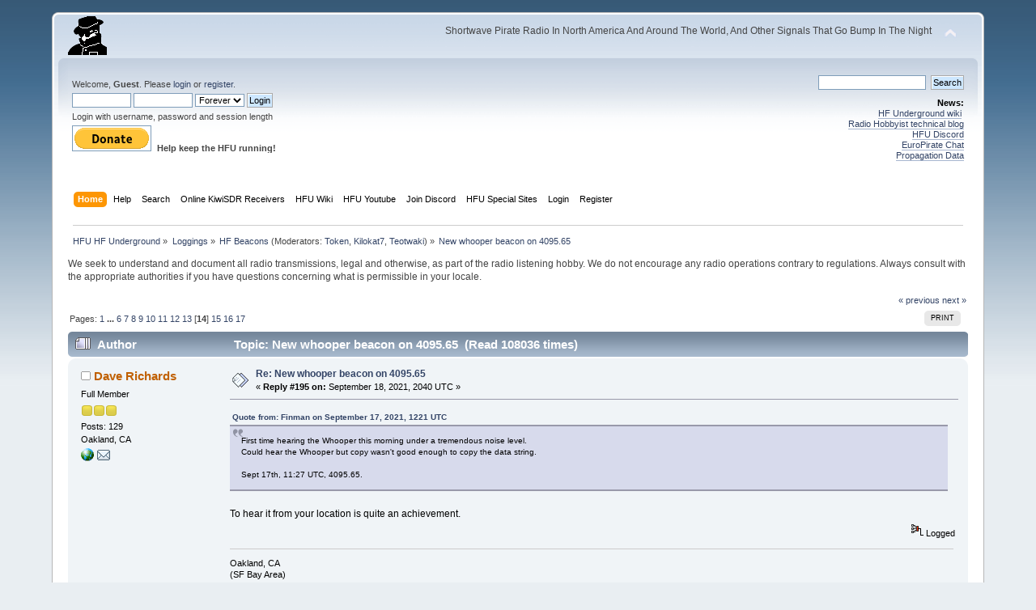

--- FILE ---
content_type: text/html; charset=ISO-8859-1
request_url: https://www.hfunderground.com/board/index.php?topic=74397.msg280295
body_size: 11884
content:
<!DOCTYPE html PUBLIC "-//W3C//DTD XHTML 1.0 Transitional//EN" "http://www.w3.org/TR/xhtml1/DTD/xhtml1-transitional.dtd">
<html xmlns="http://www.w3.org/1999/xhtml">
<head>
	<link rel="stylesheet" type="text/css" href="https://www.hfunderground.com/board/Themes/default/css/index.css?fin20" />
	<link rel="stylesheet" type="text/css" href="https://www.hfunderground.com/board/Themes/default/css/responsive.css?fin20" />
	<link rel="stylesheet" type="text/css" href="https://www.hfunderground.com/board/Themes/default/css/webkit.css" />
	<script type="text/javascript" src="https://www.hfunderground.com/board/Themes/default/scripts/script.js?fin20"></script>
	<script type="text/javascript" src="https://www.hfunderground.com/board/Themes/default/scripts/theme.js?fin20"></script>
	<script type="text/javascript"><!-- // --><![CDATA[
		var smf_theme_url = "https://www.hfunderground.com/board/Themes/default";
		var smf_default_theme_url = "https://www.hfunderground.com/board/Themes/default";
		var smf_images_url = "https://www.hfunderground.com/board/Themes/default/images";
		var smf_scripturl = "https://www.hfunderground.com/board/index.php?PHPSESSID=3astfnbctrt3mcerpttl417ps6&amp;";
		var smf_iso_case_folding = false;
		var smf_charset = "ISO-8859-1";
		var ajax_notification_text = "Loading...";
		var ajax_notification_cancel_text = "Cancel";
	// ]]></script>
	<meta http-equiv="Content-Type" content="text/html; charset=ISO-8859-1" />
	<meta name="description" content="New whooper beacon on 4095.65" />
	<title>New whooper beacon on 4095.65</title>
	<meta name="viewport" content="width=device-width, initial-scale=1" />
	<meta name="robots" content="noindex" />
	<link rel="canonical" href="https://www.hfunderground.com/board/index.php?topic=74397.195" />
	<link rel="help" href="https://www.hfunderground.com/board/index.php?PHPSESSID=3astfnbctrt3mcerpttl417ps6&amp;action=help" />
	<link rel="search" href="https://www.hfunderground.com/board/index.php?PHPSESSID=3astfnbctrt3mcerpttl417ps6&amp;action=search" />
	<link rel="contents" href="https://www.hfunderground.com/board/index.php?PHPSESSID=3astfnbctrt3mcerpttl417ps6&amp;" />
	<link rel="alternate" type="application/rss+xml" title="HFU HF Underground - RSS" href="https://www.hfunderground.com/board/index.php?PHPSESSID=3astfnbctrt3mcerpttl417ps6&amp;type=rss;action=.xml" />
	<link rel="prev" href="https://www.hfunderground.com/board/index.php/topic,74397.0/prev_next,prev.html?PHPSESSID=3astfnbctrt3mcerpttl417ps6" />
	<link rel="next" href="https://www.hfunderground.com/board/index.php/topic,74397.0/prev_next,next.html?PHPSESSID=3astfnbctrt3mcerpttl417ps6" />
	<link rel="index" href="https://www.hfunderground.com/board/index.php/board,9.0.html?PHPSESSID=3astfnbctrt3mcerpttl417ps6" />

</head>
<body>
<div id="wrapper" style="width: 90%">
	<div id="header"><div class="frame">
		<div id="top_section">
			<h1 class="forumtitle">
				<a href="https://www.hfunderground.com/board/index.php?PHPSESSID=3astfnbctrt3mcerpttl417ps6&amp;"><img src="https://www.hfunderground.com/spy.png" alt="HFU HF Underground" /></a>
			</h1>
			<img id="upshrink" src="https://www.hfunderground.com/board/Themes/default/images/upshrink.png" alt="*" title="Shrink or expand the header." style="display: none;" />
			<div id="siteslogan" class="floatright">Shortwave Pirate Radio In North America And Around The World, And Other Signals That Go Bump In The Night</div>
		</div>
		<div id="upper_section" class="middletext">
			<div class="user">
				<script type="text/javascript" src="https://www.hfunderground.com/board/Themes/default/scripts/sha1.js"></script>
				<form id="guest_form" action="https://www.hfunderground.com/board/index.php?PHPSESSID=3astfnbctrt3mcerpttl417ps6&amp;action=login2" method="post" accept-charset="ISO-8859-1"  onsubmit="hashLoginPassword(this, 'cf82a1633183b4804a9a7124d6260821');">
					<div class="info">Welcome, <strong>Guest</strong>. Please <a href="https://www.hfunderground.com/board/index.php?PHPSESSID=3astfnbctrt3mcerpttl417ps6&amp;action=login">login</a> or <a href="https://www.hfunderground.com/board/index.php?PHPSESSID=3astfnbctrt3mcerpttl417ps6&amp;action=register">register</a>.</div>
					<input type="text" name="user" size="10" class="input_text" />
					<input type="password" name="passwrd" size="10" class="input_password" />
					<select name="cookielength">
						<option value="60">1 Hour</option>
						<option value="1440">1 Day</option>
						<option value="10080">1 Week</option>
						<option value="43200">1 Month</option>
						<option value="-1" selected="selected">Forever</option>
					</select>
					<input type="submit" value="Login" class="button_submit" /><br />
					<div class="info">Login with username, password and session length</div>
					<input type="hidden" name="hash_passwrd" value="" /><input type="hidden" name="b1ee535" value="cf82a1633183b4804a9a7124d6260821" />
				</form>

<form action="https://www.paypal.com/donate" method="post" target="_top">
<input type="hidden" name="hosted_button_id" value="WENN4ZM8V3SUE" />
<input type="image" src="https://www.paypalobjects.com/en_US/i/btn/btn_donate_LG.gif" border="0" name="submit" title="PayPal - The safer, easier way to pay online!" alt="Donate with PayPal button" />
<img alt="" border="0" src="https://www.paypal.com/en_US/i/scr/pixel.gif" width="1" height="1" />
<b>Help keep the HFU running!</b>
</form>


			</div>
			<div class="news normaltext">
				<form id="search_form" action="https://www.hfunderground.com/board/index.php?PHPSESSID=3astfnbctrt3mcerpttl417ps6&amp;action=search2" method="post" accept-charset="ISO-8859-1">
					<input type="text" name="search" value="" class="input_text" />&nbsp;
					<input type="submit" name="submit" value="Search" class="button_submit" />
					<input type="hidden" name="advanced" value="0" />
					<input type="hidden" name="topic" value="74397" /></form>
				<h2>News: </h2>
				<p><a href="https://www.hfunderground.com/wiki/Main_Page" class="bbc_link" target="_blank">HF Underground wiki</a>&nbsp; <br /><a href="https://www.radiohobbyist.org/blog/" class="bbc_link" target="_blank">Radio Hobbyist technical blog</a><br /><a href="https://discord.gg/r6U6sf82wz" class="bbc_link" target="_blank">HFU Discord</a> <br /><a href="http://hfunderground.com/europirate_chat.php" class="bbc_link" target="_blank">EuroPirate Chat</a><br /><a href="https://www.hfunderground.com/propagation/" class="bbc_link" target="_blank">Propagation Data</a><br /></p>
			</div>
		</div>
		<br class="clear" />
		<script type="text/javascript"><!-- // --><![CDATA[
			var oMainHeaderToggle = new smc_Toggle({
				bToggleEnabled: true,
				bCurrentlyCollapsed: false,
				aSwappableContainers: [
					'upper_section'
				],
				aSwapImages: [
					{
						sId: 'upshrink',
						srcExpanded: smf_images_url + '/upshrink.png',
						altExpanded: 'Shrink or expand the header.',
						srcCollapsed: smf_images_url + '/upshrink2.png',
						altCollapsed: 'Shrink or expand the header.'
					}
				],
				oThemeOptions: {
					bUseThemeSettings: false,
					sOptionName: 'collapse_header',
					sSessionVar: 'b1ee535',
					sSessionId: 'cf82a1633183b4804a9a7124d6260821'
				},
				oCookieOptions: {
					bUseCookie: true,
					sCookieName: 'upshrink'
				}
			});
		// ]]></script>
		<div id="main_menu">
			<ul class="dropmenu" id="menu_nav">
				<li id="button_home">
					<a class="active firstlevel" href="https://www.hfunderground.com/board/index.php?PHPSESSID=3astfnbctrt3mcerpttl417ps6&amp;">
						<span class="responsive_menu home"></span>
						<span class="last firstlevel">Home</span>
					</a>
				</li>
				<li id="button_help">
					<a class="firstlevel" href="https://www.hfunderground.com/board/index.php?PHPSESSID=3astfnbctrt3mcerpttl417ps6&amp;action=help">
						<span class="responsive_menu help"></span>
						<span class="firstlevel">Help</span>
					</a>
				</li>
				<li id="button_search">
					<a class="firstlevel" href="https://www.hfunderground.com/board/index.php?PHPSESSID=3astfnbctrt3mcerpttl417ps6&amp;action=search">
						<span class="responsive_menu search"></span>
						<span class="firstlevel">Search</span>
					</a>
				</li>
				<li id="button_menu_actionSDR">
					<a class="firstlevel" href="https://www.hfunderground.com/board/index.php?PHPSESSID=3astfnbctrt3mcerpttl417ps6&amp;">
						<span class="responsive_menu menu_actionSDR"></span>
						<span class="firstlevel">Online KiwiSDR Receivers</span>
					</a>
					<ul>
						<li>
							<a href="http://sdr.hfunderground.com:8073/?f=6925usb" target="_blank"">
								<span>KiwiSDR Online Radio - 120 ft T2FD</span>
							</a>
						</li>
						<li>
							<a href="http://sdr.hfunderground.com:8074/?f=6925usb" target="_blank"">
								<span>KiwiSDR Online Radio - 250 ft V-Beam</span>
							</a>
						</li>
						<li>
							<a href="http://sdr.hfunderground.com:8075/?f=6925usb" target="_blank"">
								<span>KiwiSDR Online Radio - 400 ft South Beverage</span>
							</a>
						</li>
						<li>
							<a href="http://sdr.hfunderground.com:8076/?f=1710amn" target="_blank"">
								<span>KiwiSDR Online Radio - 500 ft Northeast Beverage</span>
							</a>
						</li>
						<li>
							<a href="http://sdr.hfunderground.com:8077/?f=6925usb" target="_blank"">
								<span>KiwiSDR Online Radio - 900 ft Sky Loop</span>
							</a>
						</li>
					</ul>
				</li>
				<li id="button_wiki0">
					<a class="firstlevel" href="https://www.hfunderground.com/wiki/Main_Page" target="_blank"">
						<span class="responsive_menu wiki0"></span>
						<span class="firstlevel">HFU Wiki</span>
					</a>
				</li>
				<li id="button_youtubehfu">
					<a class="firstlevel" href="https://www.youtube.com/@hfunderground2782" target="_blank"">
						<span class="responsive_menu youtubehfu"></span>
						<span class="firstlevel">HFU Youtube</span>
					</a>
				</li>
				<li id="button_chat">
					<a class="firstlevel" href="https://discord.gg/r6U6sf82wz" target="_blank"">
						<span class="responsive_menu chat"></span>
						<span class="firstlevel">Join Discord</span>
					</a>
				</li>
				<li id="button_menu_action">
					<a class="firstlevel" href="https://www.hfunderground.com/board/index.php?PHPSESSID=3astfnbctrt3mcerpttl417ps6&amp;">
						<span class="responsive_menu menu_action"></span>
						<span class="firstlevel">HFU Special Sites</span>
					</a>
					<ul>
						<li>
							<a href="https://www.hfunderground.com/wiki/Main_Page" target="_blank"">
								<span>HFU Wiki</span>
							</a>
						</li>
						<li>
							<a href="https://www.youtube.com/@hfunderground2782" target="_blank"">
								<span>HFU YouTube</span>
							</a>
						</li>
						<li>
							<a href="https://radiohobbyist.org/waterfalls/" target="_blank"">
								<span>Daily 43 mb waterfalls</span>
							</a>
						</li>
						<li>
							<a href="https://www.hfunderground.com/sstv_pics_11_meters/" target="_blank"">
								<span>Online SSTV Decoder</span>
							</a>
						</li>
						<li>
							<a href="https://www.hfunderground.com/propagation/index.html" target="_blank"">
								<span>Propagation Data</span>
							</a>
						</li>
						<li>
							<a href="https://www.hfunderground.com/on_the_air/update.php" target="_blank"">
								<span>Real Time SWBC Schedule</span>
							</a>
						</li>
						<li>
							<a href="https://www.radiohobbyist.org/blog/" target="_blank"">
								<span>RadioHobbyist.org Blog</span>
							</a>
						</li>
						<li>
							<a href="https://twitter.com/HfundergroundC" target="_blank"">
								<span class="last">Twitter</span>
							</a>
						</li>
					</ul>
				</li>
				<li id="button_login">
					<a class="firstlevel" href="https://www.hfunderground.com/board/index.php?PHPSESSID=3astfnbctrt3mcerpttl417ps6&amp;action=login">
						<span class="responsive_menu login"></span>
						<span class="firstlevel">Login</span>
					</a>
				</li>
				<li id="button_register">
					<a class="firstlevel" href="https://www.hfunderground.com/board/index.php?PHPSESSID=3astfnbctrt3mcerpttl417ps6&amp;action=register">
						<span class="responsive_menu register"></span>
						<span class="last firstlevel">Register</span>
					</a>
				</li>
			</ul>
		</div>
		<br class="clear" />
	</div></div>
	<div id="content_section"><div class="frame">
		<div id="main_content_section">
	<div class="navigate_section">
		<ul>
			<li>
				<a href="https://www.hfunderground.com/board/index.php?PHPSESSID=3astfnbctrt3mcerpttl417ps6&amp;"><span>HFU HF Underground</span></a> &#187;
			</li>
			<li>
				<a href="https://www.hfunderground.com/board/index.php?PHPSESSID=3astfnbctrt3mcerpttl417ps6&amp;#c2"><span>Loggings</span></a> &#187;
			</li>
			<li>
				<a href="https://www.hfunderground.com/board/index.php/board,9.0.html?PHPSESSID=3astfnbctrt3mcerpttl417ps6"><span>HF Beacons</span></a> (Moderators: <a href="https://www.hfunderground.com/board/index.php?PHPSESSID=3astfnbctrt3mcerpttl417ps6&amp;action=profile;u=354" title="Board Moderator">Token</a>, <a href="https://www.hfunderground.com/board/index.php?PHPSESSID=3astfnbctrt3mcerpttl417ps6&amp;action=profile;u=906" title="Board Moderator">Kilokat7</a>, <a href="https://www.hfunderground.com/board/index.php?PHPSESSID=3astfnbctrt3mcerpttl417ps6&amp;action=profile;u=93286" title="Board Moderator">Teotwaki</a>) &#187;
			</li>
			<li class="last">
				<a href="https://www.hfunderground.com/board/index.php/topic,74397.0.html?PHPSESSID=3astfnbctrt3mcerpttl417ps6"><span>New whooper beacon on 4095.65</span></a>
			</li>
		</ul>
	</div>
We seek to understand and document all radio transmissions, legal and otherwise, as part of the radio listening hobby. We do not encourage any radio operations contrary to regulations. 
Always consult with the appropriate authorities if you have questions concerning what is permissible in your locale. 
<p>


			<a id="top"></a>
			<a id="msg279039"></a>
			<div class="pagesection">
				<div class="nextlinks"><a href="https://www.hfunderground.com/board/index.php/topic,74397.0/prev_next,prev.html?PHPSESSID=3astfnbctrt3mcerpttl417ps6#new">&laquo; previous</a> <a href="https://www.hfunderground.com/board/index.php/topic,74397.0/prev_next,next.html?PHPSESSID=3astfnbctrt3mcerpttl417ps6#new">next &raquo;</a></div>
		<div class="buttonlist floatright">
			<ul>
				<li><a class="button_strip_print" href="https://www.hfunderground.com/board/index.php?PHPSESSID=3astfnbctrt3mcerpttl417ps6&amp;action=printpage;topic=74397.0" rel="new_win nofollow"><span class="last">Print</span></a></li>
			</ul>
		</div>
				<div class="pagelinks floatleft">Pages: <a class="navPages" href="https://www.hfunderground.com/board/index.php/topic,74397.0.html?PHPSESSID=3astfnbctrt3mcerpttl417ps6">1</a> <span style="font-weight: bold;" onclick="expandPages(this, 'https://www.hfunderground.com/board/index.php'+'?topic=74397.%1$d', 15, 75, 15);" onmouseover="this.style.cursor = 'pointer';"> ... </span><a class="navPages" href="https://www.hfunderground.com/board/index.php/topic,74397.75.html?PHPSESSID=3astfnbctrt3mcerpttl417ps6">6</a> <a class="navPages" href="https://www.hfunderground.com/board/index.php/topic,74397.90.html?PHPSESSID=3astfnbctrt3mcerpttl417ps6">7</a> <a class="navPages" href="https://www.hfunderground.com/board/index.php/topic,74397.105.html?PHPSESSID=3astfnbctrt3mcerpttl417ps6">8</a> <a class="navPages" href="https://www.hfunderground.com/board/index.php/topic,74397.120.html?PHPSESSID=3astfnbctrt3mcerpttl417ps6">9</a> <a class="navPages" href="https://www.hfunderground.com/board/index.php/topic,74397.135.html?PHPSESSID=3astfnbctrt3mcerpttl417ps6">10</a> <a class="navPages" href="https://www.hfunderground.com/board/index.php/topic,74397.150.html?PHPSESSID=3astfnbctrt3mcerpttl417ps6">11</a> <a class="navPages" href="https://www.hfunderground.com/board/index.php/topic,74397.165.html?PHPSESSID=3astfnbctrt3mcerpttl417ps6">12</a> <a class="navPages" href="https://www.hfunderground.com/board/index.php/topic,74397.180.html?PHPSESSID=3astfnbctrt3mcerpttl417ps6">13</a> [<strong>14</strong>] <a class="navPages" href="https://www.hfunderground.com/board/index.php/topic,74397.210.html?PHPSESSID=3astfnbctrt3mcerpttl417ps6">15</a> <a class="navPages" href="https://www.hfunderground.com/board/index.php/topic,74397.225.html?PHPSESSID=3astfnbctrt3mcerpttl417ps6">16</a> <a class="navPages" href="https://www.hfunderground.com/board/index.php/topic,74397.240.html?PHPSESSID=3astfnbctrt3mcerpttl417ps6">17</a> </div>
			</div>
			<div id="forumposts">
				<div class="cat_bar">
					<h3 class="catbg">
						<img src="https://www.hfunderground.com/board/Themes/default/images/topic/veryhot_post.gif" align="bottom" alt="" />
						<span id="author">Author</span>
						Topic: New whooper beacon on 4095.65 &nbsp;(Read 108036 times)
					</h3>
				</div>
				<form action="https://www.hfunderground.com/board/index.php?PHPSESSID=3astfnbctrt3mcerpttl417ps6&amp;action=quickmod2;topic=74397.195" method="post" accept-charset="ISO-8859-1" name="quickModForm" id="quickModForm" style="margin: 0;" onsubmit="return oQuickModify.bInEditMode ? oQuickModify.modifySave('cf82a1633183b4804a9a7124d6260821', 'b1ee535') : false">
				<div class="windowbg2">
					<span class="topslice"><span></span></span>
					<div class="post_wrapper">
						<div class="poster">
							<h4>
								<img src="https://www.hfunderground.com/board/Themes/default/images/useroff.gif" alt="Offline" />
								<a href="https://www.hfunderground.com/board/index.php?PHPSESSID=3astfnbctrt3mcerpttl417ps6&amp;action=profile;u=99137" title="View the profile of Dave Richards">Dave Richards</a>
							</h4>
							<ul class="reset smalltext" id="msg_279039_extra_info">
								<li class="postgroup">Full Member</li>
								<li class="stars"><img src="https://www.hfunderground.com/board/Themes/default/images/star.gif" alt="*" /><img src="https://www.hfunderground.com/board/Themes/default/images/star.gif" alt="*" /><img src="https://www.hfunderground.com/board/Themes/default/images/star.gif" alt="*" /></li>
								<li class="postcount">Posts: 129</li>
								Oakland, CA<br />
								<li class="profile">
									<ul>
										<li><a href="http://aa7ee.wordpress.com" title="Ham Radio (and occasionally Part 15) Blog" target="_blank" class="new_win"><img src="https://www.hfunderground.com/board/Themes/default/images/www_sm.gif" alt="Ham Radio (and occasionally Part 15) Blog" /></a></li>
										<li><a href="https://www.hfunderground.com/board/index.php?PHPSESSID=3astfnbctrt3mcerpttl417ps6&amp;action=emailuser;sa=email;msg=279039" rel="nofollow"><img src="https://www.hfunderground.com/board/Themes/default/images/email_sm.gif" alt="Email" title="Email" /></a></li>
									</ul>
								</li>
							</ul>
						</div>
						<div class="postarea">
							<div class="flow_hidden">
								<div class="keyinfo">
									<div class="messageicon">
										<img src="https://www.hfunderground.com/board/Themes/default/images/post/xx.gif" alt="" />
									</div>
									<h5 id="subject_279039">
										<a href="https://www.hfunderground.com/board/index.php/topic,74397.msg279039.html?PHPSESSID=3astfnbctrt3mcerpttl417ps6#msg279039" rel="nofollow">Re: New whooper beacon on 4095.65</a>
									</h5>
									<div class="smalltext">&#171; <strong>Reply #195 on:</strong> September 18, 2021, 2040 UTC &#187;</div>
									<div id="msg_279039_quick_mod"></div>
								</div>
							</div>
							<div class="post">
								<div class="inner" id="msg_279039"><div class="quoteheader"><div class="topslice_quote"><a href="https://www.hfunderground.com/board/index.php/topic,74397.msg278792.html?PHPSESSID=3astfnbctrt3mcerpttl417ps6#msg278792">Quote from: Finman on September 17, 2021, 1221 UTC</a></div></div><blockquote class="bbc_standard_quote">First time hearing the Whooper this morning under a tremendous noise level.<br />Could hear the Whooper but copy wasn&#039;t good enough to copy the data string.<br /><br />Sept 17th, 11:27 UTC, 4095.65.<br /></blockquote><div class="quotefooter"><div class="botslice_quote"></div></div><br />To hear it from your location is quite an achievement.</div>
							</div>
						</div>
						<div class="moderatorbar">
							<div class="smalltext modified" id="modified_279039">
							</div>
							<div class="smalltext reportlinks">
								<img src="https://www.hfunderground.com/board/Themes/default/images/ip.gif" alt="" />
								Logged
							</div>
							<div class="signature" id="msg_279039_signature">Oakland, CA<br />(SF Bay Area)</div>
						</div>
					</div>
					<span class="botslice"><span></span></span>
				</div>
				<hr class="post_separator" />
				<a id="msg279074"></a>
				<div class="windowbg">
					<span class="topslice"><span></span></span>
					<div class="post_wrapper">
						<div class="poster">
							<h4>
								<img src="https://www.hfunderground.com/board/Themes/default/images/useroff.gif" alt="Offline" />
								<a href="https://www.hfunderground.com/board/index.php?PHPSESSID=3astfnbctrt3mcerpttl417ps6&amp;action=profile;u=3" title="View the profile of ChrisSmolinski">ChrisSmolinski</a>
							</h4>
							<ul class="reset smalltext" id="msg_279074_extra_info">
								<li class="membergroup">Administrator</li>
								<li class="postgroup">Marconi Class DXer</li>
								<li class="stars"><img src="https://www.hfunderground.com/board/Themes/default/images/staradmin.gif" alt="*" /><img src="https://www.hfunderground.com/board/Themes/default/images/staradmin.gif" alt="*" /><img src="https://www.hfunderground.com/board/Themes/default/images/staradmin.gif" alt="*" /><img src="https://www.hfunderground.com/board/Themes/default/images/staradmin.gif" alt="*" /><img src="https://www.hfunderground.com/board/Themes/default/images/staradmin.gif" alt="*" /></li>
								<li class="avatar">
									<a href="https://www.hfunderground.com/board/index.php?PHPSESSID=3astfnbctrt3mcerpttl417ps6&amp;action=profile;u=3">
										<img class="avatar" src="https://www.hfunderground.com/board/index.php?PHPSESSID=3astfnbctrt3mcerpttl417ps6&amp;action=dlattach;attach=15860;type=avatar" alt="" />
									</a>
								</li>
								<li class="postcount">Posts: 33750</li>
								Westminster,  MD USA<br />
								<li class="profile">
									<ul>
										<li><a href="http://www.blackcatsystems.com" title="Black Cat Systems" target="_blank" class="new_win"><img src="https://www.hfunderground.com/board/Themes/default/images/www_sm.gif" alt="Black Cat Systems" /></a></li>
									</ul>
								</li>
							</ul>
						</div>
						<div class="postarea">
							<div class="flow_hidden">
								<div class="keyinfo">
									<div class="messageicon">
										<img src="https://www.hfunderground.com/board/Themes/default/images/post/xx.gif" alt="" />
									</div>
									<h5 id="subject_279074">
										<a href="https://www.hfunderground.com/board/index.php/topic,74397.msg279074.html?PHPSESSID=3astfnbctrt3mcerpttl417ps6#msg279074" rel="nofollow">Re: New whooper beacon on 4095.65</a>
									</h5>
									<div class="smalltext">&#171; <strong>Reply #196 on:</strong> September 18, 2021, 2309 UTC &#187;</div>
									<div id="msg_279074_quick_mod"></div>
								</div>
							</div>
							<div class="post">
								<div class="inner" id="msg_279074"><div class="quoteheader"><div class="topslice_quote"><a href="https://www.hfunderground.com/board/index.php/topic,74397.msg278659.html?PHPSESSID=3astfnbctrt3mcerpttl417ps6#msg278659">Quote from: Dave Richards on September 15, 2021, 0508 UTC</a></div></div><blockquote class="bbc_standard_quote">I have a crummy antenna at home, though hope to listen for DW on a camping trip to the Eastern side of CA in a few weeks. In the meantime, I just had a listen on several online SDR&#039;s, and was excited to hear it over a wide area. In the period from about 0442 - 0446z on 9/15/2021, I heard it on Kiwi SDR&#039;s in the following locations - <br /><br />Prescott Valley, AZ at Q5 with an S5 noise level.<br />Missoula, MT at Q5 with an S4 noise level.<br />Truth or Consequences, NM at Q1-Q2 with an S4 noise level (can hear whoops, but not copy telemetry).<br />Fort Collins, CO at Q1-Q2 with an S5 noise level (can hear whoops, but not copy telemetry).<br />and of course the following two -<br />Half Moon Bay, CA KFS at S7 with an S4 noise level (Q5 of course).<br />Point Reyes, CA KPH at S8 with an S4 noise level (Q5 of course).<br /><br />Oh, and at 0503z, I could *just* hear the whooping under an S5 noise level from a Kiwi SDR in Booth Bay, British Columbia.<br /><br />For 1 watt, this is really good!<br /></blockquote><div class="quotefooter"><div class="botslice_quote"></div></div><br />Yes, the Desert Whooper really gets out! It puts in a respectable signal here out east in the morning just before sunrise.<br /></div>
							</div>
						</div>
						<div class="moderatorbar">
							<div class="smalltext modified" id="modified_279074">
							</div>
							<div class="smalltext reportlinks">
								<img src="https://www.hfunderground.com/board/Themes/default/images/ip.gif" alt="" />
								Logged
							</div>
							<div class="signature" id="msg_279074_signature">Chris Smolinski<br />Westminster, MD<br />eQSLs appreciated! csmolinski@blackcatsystems.com<br />netSDR / AFE822x / AirSpy HF+ / KiwiSDR / 900 ft Horz skyloop / 500 ft NE beverage / 250 ft V Beam / 58 ft T2FD / 120 ft T2FD / 400 ft south beverage / 43m, 20m, 10m&nbsp; dipoles / Crossed Parallel Loop / Discone in a tree</div>
						</div>
					</div>
					<span class="botslice"><span></span></span>
				</div>
				<hr class="post_separator" />
				<a id="msg279276"></a>
				<div class="windowbg2">
					<span class="topslice"><span></span></span>
					<div class="post_wrapper">
						<div class="poster">
							<h4>
								<img src="https://www.hfunderground.com/board/Themes/default/images/useroff.gif" alt="Offline" />
								<a href="https://www.hfunderground.com/board/index.php?PHPSESSID=3astfnbctrt3mcerpttl417ps6&amp;action=profile;u=101109" title="View the profile of Desert Whooper">Desert Whooper</a>
							</h4>
							<ul class="reset smalltext" id="msg_279276_extra_info">
								<li class="postgroup">Jr. Member</li>
								<li class="stars"><img src="https://www.hfunderground.com/board/Themes/default/images/star.gif" alt="*" /><img src="https://www.hfunderground.com/board/Themes/default/images/star.gif" alt="*" /></li>
								<li class="postcount">Posts: 31</li>
								<li class="profile">
									<ul>
									</ul>
								</li>
							</ul>
						</div>
						<div class="postarea">
							<div class="flow_hidden">
								<div class="keyinfo">
									<div class="messageicon">
										<img src="https://www.hfunderground.com/board/Themes/default/images/post/xx.gif" alt="" />
									</div>
									<h5 id="subject_279276">
										<a href="https://www.hfunderground.com/board/index.php/topic,74397.msg279276.html?PHPSESSID=3astfnbctrt3mcerpttl417ps6#msg279276" rel="nofollow">Re: New whooper beacon on 4095.65</a>
									</h5>
									<div class="smalltext">&#171; <strong>Reply #197 on:</strong> September 19, 2021, 2135 UTC &#187;</div>
									<div id="msg_279276_quick_mod"></div>
								</div>
							</div>
							<div class="post">
								<div class="inner" id="msg_279276">All of the reception reports are very much appreciated and are a bit exciting too! This is the first HF telemetry beacon built by the DW team and the temperature reporting has filled a gap in our remote location weather data used for evaluating bighorn sheep migration patterns. Some of the government weather stations in the general area have been proven to be unreliable so we decided to build a weather station of our own. <br /><br />Development started around September of 2010 utilizing a shortened antenna for local reception in our&nbsp; city.&nbsp; It was quite a surprise to read that the KFS SDR&#039;s still heard the beacon! That was unknown by us until reading of it here. As reported here on HFU, the whoop pattern and telemetry evolved over the months but were finalized early this year so as to commence with the beacon&#039;s final construction and testing. The beacon&#039;s on site installation turned out to be quite a challenge too, including backpacking the hardware to the site and reducing the visual signature of the equipment. <br /><br />The transmitter&#039;s &quot;whoop&quot; was engineered to provide a distinctive yet consistent pattern that could worm through noise and interference yet fit within CW bandwidth filters. It also provides a sense of time between telemetry reports. <br /><br />A reliability issue with the final amplifier was resolved with a redesign and retrofit. The 2N3866 bipolar transistor was replaced with a more robust IRF510 MOSFET that is not fazed by the 120 degree internal temperature peaks. The transmitter circuit has a jumper set up to allow bypassing the MOSFET for a final&nbsp; output of only 200 mW. The MOSFET is slightly less efficient but the battery and solar panel are sized to provide at least three days of run time in heavily overcast weather so there is little impact from reduced efficiency..&nbsp; The BAT and PV telemetry show the battery should provide a long life before requiring replacement. Hopefully the beacon continues to run well in the winter months. <br /><br />The antenna system was a challenge to engineer but has exceeded all expectations as proven by the reports that all of you have generously supplied. Despite primarily aiming for NVIS operation over the area of interest the broader coverage across North America is turning out to be very beneficial due to the broad public network of HF SDRs. <br />&nbsp;<br /><br />The DW Team</div>
							</div>
						</div>
						<div class="moderatorbar">
							<div class="smalltext modified" id="modified_279276">
							</div>
							<div class="smalltext reportlinks">
								<img src="https://www.hfunderground.com/board/Themes/default/images/ip.gif" alt="" />
								Logged
							</div>
						</div>
					</div>
					<span class="botslice"><span></span></span>
				</div>
				<hr class="post_separator" />
				<a id="msg279345"></a>
				<div class="windowbg">
					<span class="topslice"><span></span></span>
					<div class="post_wrapper">
						<div class="poster">
							<h4>
								<img src="https://www.hfunderground.com/board/Themes/default/images/useroff.gif" alt="Offline" />
								<a href="https://www.hfunderground.com/board/index.php?PHPSESSID=3astfnbctrt3mcerpttl417ps6&amp;action=profile;u=93286" title="View the profile of Teotwaki">Teotwaki</a>
							</h4>
							<ul class="reset smalltext" id="msg_279345_extra_info">
								<li class="membergroup">Moderator</li>
								<li class="postgroup">DXing Phenomena</li>
								<li class="stars"><img src="https://www.hfunderground.com/board/Themes/default/images/starmod.gif" alt="*" /><img src="https://www.hfunderground.com/board/Themes/default/images/starmod.gif" alt="*" /><img src="https://www.hfunderground.com/board/Themes/default/images/starmod.gif" alt="*" /><img src="https://www.hfunderground.com/board/Themes/default/images/starmod.gif" alt="*" /><img src="https://www.hfunderground.com/board/Themes/default/images/starmod.gif" alt="*" /></li>
								<li class="avatar">
									<a href="https://www.hfunderground.com/board/index.php?PHPSESSID=3astfnbctrt3mcerpttl417ps6&amp;action=profile;u=93286">
										<img class="avatar" src="https://www.hfunderground.com/board/index.php?PHPSESSID=3astfnbctrt3mcerpttl417ps6&amp;action=dlattach;attach=1930;type=avatar" alt="" />
									</a>
								</li>
								<li class="postcount">Posts: 3219</li>
								California<br />
								<li class="profile">
									<ul>
										<li><a href="http://suntothenorth.blogspot.com/" title="My adventures are at Sun To The North" target="_blank" class="new_win"><img src="https://www.hfunderground.com/board/Themes/default/images/www_sm.gif" alt="My adventures are at Sun To The North" /></a></li>
									</ul>
								</li>
							</ul>
						</div>
						<div class="postarea">
							<div class="flow_hidden">
								<div class="keyinfo">
									<div class="messageicon">
										<img src="https://www.hfunderground.com/board/Themes/default/images/post/xx.gif" alt="" />
									</div>
									<h5 id="subject_279345">
										<a href="https://www.hfunderground.com/board/index.php/topic,74397.msg279345.html?PHPSESSID=3astfnbctrt3mcerpttl417ps6#msg279345" rel="nofollow">Re: New whooper beacon on 4095.65</a>
									</h5>
									<div class="smalltext">&#171; <strong>Reply #198 on:</strong> September 20, 2021, 1547 UTC &#187;</div>
									<div id="msg_279345_quick_mod"></div>
								</div>
							</div>
							<div class="post">
								<div class="inner" id="msg_279345">Maybe September of 2020?&nbsp; &nbsp;<img src="https://www.hfunderground.com/board/Smileys/default/wink.gif" alt=";&#41;" title="Wink" class="smiley" /></div>
							</div>
						</div>
						<div class="moderatorbar">
							<div class="smalltext modified" id="modified_279345">
							</div>
							<div class="smalltext reportlinks">
								<img src="https://www.hfunderground.com/board/Themes/default/images/ip.gif" alt="" />
								Logged
							</div>
							<div class="signature" id="msg_279345_signature">Jim<br />NRD-525, Elecraft KX3 and Elecraft PX3 Spectrum Display<br />76&#39; end fed long wire &amp; 66&#39; off-center fed dipole for 10/20/40 meters<br />Orange County, SoCal, The better half</div>
						</div>
					</div>
					<span class="botslice"><span></span></span>
				</div>
				<hr class="post_separator" />
				<a id="msg279537"></a>
				<div class="windowbg2">
					<span class="topslice"><span></span></span>
					<div class="post_wrapper">
						<div class="poster">
							<h4>
								<img src="https://www.hfunderground.com/board/Themes/default/images/useroff.gif" alt="Offline" />
								<a href="https://www.hfunderground.com/board/index.php?PHPSESSID=3astfnbctrt3mcerpttl417ps6&amp;action=profile;u=98211" title="View the profile of MDK2">MDK2</a>
							</h4>
							<ul class="reset smalltext" id="msg_279537_extra_info">
								<li class="postgroup">Marconi Class DXer</li>
								<li class="stars"><img src="https://www.hfunderground.com/board/Themes/default/images/star.gif" alt="*" /><img src="https://www.hfunderground.com/board/Themes/default/images/star.gif" alt="*" /><img src="https://www.hfunderground.com/board/Themes/default/images/star.gif" alt="*" /><img src="https://www.hfunderground.com/board/Themes/default/images/star.gif" alt="*" /><img src="https://www.hfunderground.com/board/Themes/default/images/star.gif" alt="*" /><img src="https://www.hfunderground.com/board/Themes/default/images/star.gif" alt="*" /><img src="https://www.hfunderground.com/board/Themes/default/images/star.gif" alt="*" /><img src="https://www.hfunderground.com/board/Themes/default/images/star.gif" alt="*" /></li>
								<li class="avatar">
									<a href="https://www.hfunderground.com/board/index.php?PHPSESSID=3astfnbctrt3mcerpttl417ps6&amp;action=profile;u=98211">
										<img class="avatar" src="https://www.hfunderground.com/board/index.php?PHPSESSID=3astfnbctrt3mcerpttl417ps6&amp;action=dlattach;attach=15212;type=avatar" alt="" />
									</a>
								</li>
								<li class="postcount">Posts: 6354</li>
								Denver, CO<br />
								<li class="profile">
									<ul>
										<li><a href="https://www.youtube.com/c/MDK2_Radio" title="My radio reception videos" target="_blank" class="new_win"><img src="https://www.hfunderground.com/board/Themes/default/images/www_sm.gif" alt="My radio reception videos" /></a></li>
									</ul>
								</li>
							</ul>
						</div>
						<div class="postarea">
							<div class="flow_hidden">
								<div class="keyinfo">
									<div class="messageicon">
										<img src="https://www.hfunderground.com/board/Themes/default/images/post/xx.gif" alt="" />
									</div>
									<h5 id="subject_279537">
										<a href="https://www.hfunderground.com/board/index.php/topic,74397.msg279537.html?PHPSESSID=3astfnbctrt3mcerpttl417ps6#msg279537" rel="nofollow">Re: New whooper beacon on 4095.65</a>
									</h5>
									<div class="smalltext">&#171; <strong>Reply #199 on:</strong> September 23, 2021, 0129 UTC &#187;</div>
									<div id="msg_279537_quick_mod"></div>
								</div>
							</div>
							<div class="post">
								<div class="inner" id="msg_279537">23 SEP 2021, 0128 UTC (or Wed the 22nd, evening time, about 30 minutes after sunset), quite strong signal into Denver.</div>
							</div>
						</div>
						<div class="moderatorbar">
							<div class="smalltext modified" id="modified_279537">
							</div>
							<div class="smalltext reportlinks">
								<img src="https://www.hfunderground.com/board/Themes/default/images/ip.gif" alt="" />
								Logged
							</div>
							<div class="signature" id="msg_279537_signature">Denver, CO.<br />SDRPlay RSPdx &amp; RSP2pro, Airspy Discovery HF+, Icom IC-7100, Grundig Satellit 750, Realistic DX-300, Tecsun PL-600.<br />MLA-30 active loop, G5RV dipole.<br />eQSLs appreciated wickerjennie at gmail</div>
						</div>
					</div>
					<span class="botslice"><span></span></span>
				</div>
				<hr class="post_separator" />
				<a id="msg279654"></a>
				<div class="windowbg">
					<span class="topslice"><span></span></span>
					<div class="post_wrapper">
						<div class="poster">
							<h4>
								<img src="https://www.hfunderground.com/board/Themes/default/images/useroff.gif" alt="Offline" />
								<a href="https://www.hfunderground.com/board/index.php?PHPSESSID=3astfnbctrt3mcerpttl417ps6&amp;action=profile;u=93286" title="View the profile of Teotwaki">Teotwaki</a>
							</h4>
							<ul class="reset smalltext" id="msg_279654_extra_info">
								<li class="membergroup">Moderator</li>
								<li class="postgroup">DXing Phenomena</li>
								<li class="stars"><img src="https://www.hfunderground.com/board/Themes/default/images/starmod.gif" alt="*" /><img src="https://www.hfunderground.com/board/Themes/default/images/starmod.gif" alt="*" /><img src="https://www.hfunderground.com/board/Themes/default/images/starmod.gif" alt="*" /><img src="https://www.hfunderground.com/board/Themes/default/images/starmod.gif" alt="*" /><img src="https://www.hfunderground.com/board/Themes/default/images/starmod.gif" alt="*" /></li>
								<li class="avatar">
									<a href="https://www.hfunderground.com/board/index.php?PHPSESSID=3astfnbctrt3mcerpttl417ps6&amp;action=profile;u=93286">
										<img class="avatar" src="https://www.hfunderground.com/board/index.php?PHPSESSID=3astfnbctrt3mcerpttl417ps6&amp;action=dlattach;attach=1930;type=avatar" alt="" />
									</a>
								</li>
								<li class="postcount">Posts: 3219</li>
								California<br />
								<li class="profile">
									<ul>
										<li><a href="http://suntothenorth.blogspot.com/" title="My adventures are at Sun To The North" target="_blank" class="new_win"><img src="https://www.hfunderground.com/board/Themes/default/images/www_sm.gif" alt="My adventures are at Sun To The North" /></a></li>
									</ul>
								</li>
							</ul>
						</div>
						<div class="postarea">
							<div class="flow_hidden">
								<div class="keyinfo">
									<div class="messageicon">
										<img src="https://www.hfunderground.com/board/Themes/default/images/post/xx.gif" alt="" />
									</div>
									<h5 id="subject_279654">
										<a href="https://www.hfunderground.com/board/index.php/topic,74397.msg279654.html?PHPSESSID=3astfnbctrt3mcerpttl417ps6#msg279654" rel="nofollow">Re: New whooper beacon on 4095.65</a>
									</h5>
									<div class="smalltext">&#171; <strong>Reply #200 on:</strong> September 24, 2021, 1851 UTC &#187;</div>
									<div id="msg_279654_quick_mod"></div>
								</div>
							</div>
							<div class="post">
								<div class="inner" id="msg_279654"><div class="quoteheader"><div class="topslice_quote"><a href="https://www.hfunderground.com/board/index.php/topic,74397.msg279537.html?PHPSESSID=3astfnbctrt3mcerpttl417ps6#msg279537">Quote from: MDK2 on September 23, 2021, 0129 UTC</a></div></div><blockquote class="bbc_standard_quote">23 SEP 2021, 0128 UTC (or Wed the 22nd, evening time, about 30 minutes after sunset), quite strong signal into Denver.<br /></blockquote><div class="quotefooter"><div class="botslice_quote"></div></div><br />Great catch at home, especially with Denver&#039;s urban noise infesting local airwaves! I have a bunch of Grid-Tie solar systems around that kill my chance at long distance catches.<br /><br />In the first page of this thread there is a post with an email address for DW eQSLs.</div>
							</div>
						</div>
						<div class="moderatorbar">
							<div class="smalltext modified" id="modified_279654">
							</div>
							<div class="smalltext reportlinks">
								<img src="https://www.hfunderground.com/board/Themes/default/images/ip.gif" alt="" />
								Logged
							</div>
							<div class="signature" id="msg_279654_signature">Jim<br />NRD-525, Elecraft KX3 and Elecraft PX3 Spectrum Display<br />76&#39; end fed long wire &amp; 66&#39; off-center fed dipole for 10/20/40 meters<br />Orange County, SoCal, The better half</div>
						</div>
					</div>
					<span class="botslice"><span></span></span>
				</div>
				<hr class="post_separator" />
				<a id="msg280295"></a><a id="new"></a>
				<div class="windowbg2">
					<span class="topslice"><span></span></span>
					<div class="post_wrapper">
						<div class="poster">
							<h4>
								Finman
							</h4>
							<ul class="reset smalltext" id="msg_280295_extra_info">
								<li class="membergroup">Guest</li>
							</ul>
						</div>
						<div class="postarea">
							<div class="flow_hidden">
								<div class="keyinfo">
									<div class="messageicon">
										<img src="https://www.hfunderground.com/board/Themes/default/images/post/xx.gif" alt="" />
									</div>
									<h5 id="subject_280295">
										<a href="https://www.hfunderground.com/board/index.php/topic,74397.msg280295.html?PHPSESSID=3astfnbctrt3mcerpttl417ps6#msg280295" rel="nofollow">Re: New whooper beacon on 4095.65</a>
									</h5>
									<div class="smalltext">&#171; <strong>Reply #201 on:</strong> September 28, 2021, 2243 UTC &#187;</div>
									<div id="msg_280295_quick_mod"></div>
								</div>
							</div>
							<div class="post">
								<div class="inner" id="msg_280295"><div class="quoteheader"><div class="topslice_quote"><a href="https://www.hfunderground.com/board/index.php/topic,74397.msg279039.html?PHPSESSID=3astfnbctrt3mcerpttl417ps6#msg279039">Quote from: Dave Richards on September 18, 2021, 2040 UTC</a></div></div><blockquote class="bbc_standard_quote"><div class="quoteheader"><div class="topslice_quote"><a href="https://www.hfunderground.com/board/index.php/topic,74397.msg278792.html?PHPSESSID=3astfnbctrt3mcerpttl417ps6#msg278792">Quote from: Finman on September 17, 2021, 1221 UTC</a></div></div><blockquote class="bbc_alternate_quote">First time hearing the Whooper this morning under a tremendous noise level.<br />Could hear the Whooper but copy wasn&#039;t good enough to copy the data string.<br /><br />Sept 17th, 11:27 UTC, 4095.65.<br /></blockquote><div class="quotefooter"><div class="botslice_quote"></div></div><br />To hear it from your location is quite an achievement.<br /></blockquote><div class="quotefooter"><div class="botslice_quote"></div></div><br />Thanks Dave, but I think it&#039;s more of a testament to the Whooper&#039;s antenna system which I&#039;d love to hear more about!&nbsp; <img src="https://www.hfunderground.com/board/Smileys/default/cool.gif" alt="8&#41;" title="Cool" class="smiley" /> <img src="https://www.hfunderground.com/board/Smileys/default/cool.gif" alt="8&#41;" title="Cool" class="smiley" /></div>
							</div>
						</div>
						<div class="moderatorbar">
							<div class="smalltext modified" id="modified_280295">
							</div>
							<div class="smalltext reportlinks">
								<img src="https://www.hfunderground.com/board/Themes/default/images/ip.gif" alt="" />
								Logged
							</div>
						</div>
					</div>
					<span class="botslice"><span></span></span>
				</div>
				<hr class="post_separator" />
				<a id="msg280314"></a>
				<div class="windowbg">
					<span class="topslice"><span></span></span>
					<div class="post_wrapper">
						<div class="poster">
							<h4>
								<img src="https://www.hfunderground.com/board/Themes/default/images/useroff.gif" alt="Offline" />
								<a href="https://www.hfunderground.com/board/index.php?PHPSESSID=3astfnbctrt3mcerpttl417ps6&amp;action=profile;u=93286" title="View the profile of Teotwaki">Teotwaki</a>
							</h4>
							<ul class="reset smalltext" id="msg_280314_extra_info">
								<li class="membergroup">Moderator</li>
								<li class="postgroup">DXing Phenomena</li>
								<li class="stars"><img src="https://www.hfunderground.com/board/Themes/default/images/starmod.gif" alt="*" /><img src="https://www.hfunderground.com/board/Themes/default/images/starmod.gif" alt="*" /><img src="https://www.hfunderground.com/board/Themes/default/images/starmod.gif" alt="*" /><img src="https://www.hfunderground.com/board/Themes/default/images/starmod.gif" alt="*" /><img src="https://www.hfunderground.com/board/Themes/default/images/starmod.gif" alt="*" /></li>
								<li class="avatar">
									<a href="https://www.hfunderground.com/board/index.php?PHPSESSID=3astfnbctrt3mcerpttl417ps6&amp;action=profile;u=93286">
										<img class="avatar" src="https://www.hfunderground.com/board/index.php?PHPSESSID=3astfnbctrt3mcerpttl417ps6&amp;action=dlattach;attach=1930;type=avatar" alt="" />
									</a>
								</li>
								<li class="postcount">Posts: 3219</li>
								California<br />
								<li class="profile">
									<ul>
										<li><a href="http://suntothenorth.blogspot.com/" title="My adventures are at Sun To The North" target="_blank" class="new_win"><img src="https://www.hfunderground.com/board/Themes/default/images/www_sm.gif" alt="My adventures are at Sun To The North" /></a></li>
									</ul>
								</li>
							</ul>
						</div>
						<div class="postarea">
							<div class="flow_hidden">
								<div class="keyinfo">
									<div class="messageicon">
										<img src="https://www.hfunderground.com/board/Themes/default/images/post/xx.gif" alt="" />
									</div>
									<h5 id="subject_280314">
										<a href="https://www.hfunderground.com/board/index.php/topic,74397.msg280314.html?PHPSESSID=3astfnbctrt3mcerpttl417ps6#msg280314" rel="nofollow">Re: New whooper beacon on 4095.65</a>
									</h5>
									<div class="smalltext">&#171; <strong>Reply #202 on:</strong> September 29, 2021, 0256 UTC &#187;</div>
									<div id="msg_280314_quick_mod"></div>
								</div>
							</div>
							<div class="post">
								<div class="inner" id="msg_280314"><div class="quoteheader"><div class="topslice_quote"><a href="https://www.hfunderground.com/board/index.php/topic,74397.msg280295.html?PHPSESSID=3astfnbctrt3mcerpttl417ps6#msg280295">Quote from: Finman on September 28, 2021, 2243 UTC</a></div></div><blockquote class="bbc_standard_quote">.........................I think it&#039;s more of a testament to the Whooper&#039;s antenna system which I&#039;d love to hear more about!&nbsp; <img src="https://www.hfunderground.com/board/Smileys/default/cool.gif" alt="8&#41;" title="Cool" class="smiley" /> <img src="https://www.hfunderground.com/board/Smileys/default/cool.gif" alt="8&#41;" title="Cool" class="smiley" /><br /></blockquote><div class="quotefooter"><div class="botslice_quote"></div></div><br /><br />This thread was started when I discovered DW last year and logged numerous reception reports. <br /><br />To learn about the antenna you want to see the thread from the people that built DW&nbsp; &nbsp; <img src="https://www.hfunderground.com/board/Smileys/default/smiley.gif" alt="&#58;&#41;" title="Smiley" class="smiley" /><br /><br />----&gt;&nbsp; <a href="https://www.hfunderground.com/board/index.php?PHPSESSID=3astfnbctrt3mcerpttl417ps6&amp;/topic,85047.0.html" class="bbc_link" target="_blank">https://www.hfunderground.com/board/index.php/topic,85047.0.html</a></div>
							</div>
						</div>
						<div class="moderatorbar">
							<div class="smalltext modified" id="modified_280314">
							</div>
							<div class="smalltext reportlinks">
								<img src="https://www.hfunderground.com/board/Themes/default/images/ip.gif" alt="" />
								Logged
							</div>
							<div class="signature" id="msg_280314_signature">Jim<br />NRD-525, Elecraft KX3 and Elecraft PX3 Spectrum Display<br />76&#39; end fed long wire &amp; 66&#39; off-center fed dipole for 10/20/40 meters<br />Orange County, SoCal, The better half</div>
						</div>
					</div>
					<span class="botslice"><span></span></span>
				</div>
				<hr class="post_separator" />
				<a id="msg281080"></a>
				<div class="windowbg2">
					<span class="topslice"><span></span></span>
					<div class="post_wrapper">
						<div class="poster">
							<h4>
								<img src="https://www.hfunderground.com/board/Themes/default/images/useroff.gif" alt="Offline" />
								<a href="https://www.hfunderground.com/board/index.php?PHPSESSID=3astfnbctrt3mcerpttl417ps6&amp;action=profile;u=93286" title="View the profile of Teotwaki">Teotwaki</a>
							</h4>
							<ul class="reset smalltext" id="msg_281080_extra_info">
								<li class="membergroup">Moderator</li>
								<li class="postgroup">DXing Phenomena</li>
								<li class="stars"><img src="https://www.hfunderground.com/board/Themes/default/images/starmod.gif" alt="*" /><img src="https://www.hfunderground.com/board/Themes/default/images/starmod.gif" alt="*" /><img src="https://www.hfunderground.com/board/Themes/default/images/starmod.gif" alt="*" /><img src="https://www.hfunderground.com/board/Themes/default/images/starmod.gif" alt="*" /><img src="https://www.hfunderground.com/board/Themes/default/images/starmod.gif" alt="*" /></li>
								<li class="avatar">
									<a href="https://www.hfunderground.com/board/index.php?PHPSESSID=3astfnbctrt3mcerpttl417ps6&amp;action=profile;u=93286">
										<img class="avatar" src="https://www.hfunderground.com/board/index.php?PHPSESSID=3astfnbctrt3mcerpttl417ps6&amp;action=dlattach;attach=1930;type=avatar" alt="" />
									</a>
								</li>
								<li class="postcount">Posts: 3219</li>
								California<br />
								<li class="profile">
									<ul>
										<li><a href="http://suntothenorth.blogspot.com/" title="My adventures are at Sun To The North" target="_blank" class="new_win"><img src="https://www.hfunderground.com/board/Themes/default/images/www_sm.gif" alt="My adventures are at Sun To The North" /></a></li>
									</ul>
								</li>
							</ul>
						</div>
						<div class="postarea">
							<div class="flow_hidden">
								<div class="keyinfo">
									<div class="messageicon">
										<img src="https://www.hfunderground.com/board/Themes/default/images/post/xx.gif" alt="" />
									</div>
									<h5 id="subject_281080">
										<a href="https://www.hfunderground.com/board/index.php/topic,74397.msg281080.html?PHPSESSID=3astfnbctrt3mcerpttl417ps6#msg281080" rel="nofollow">Re: New whooper beacon on 4095.65</a>
									</h5>
									<div class="smalltext">&#171; <strong>Reply #203 on:</strong> October 04, 2021, 2121 UTC &#187;</div>
									<div id="msg_281080_quick_mod"></div>
								</div>
							</div>
							<div class="post">
								<div class="inner" id="msg_281080">Updated <br /><br />Propagation has been changing quite a bit. A few times DW&#039;s signal has been noisy even into the mighty KFS kiwi SDRs.<br /><br />4095.650 KHz&nbsp; DW&nbsp; good signal on KFS BAT 13.7&nbsp; oTMP 86&nbsp; iTMP 93&nbsp; PV 4</div>
							</div>
						</div>
						<div class="moderatorbar">
							<div class="smalltext modified" id="modified_281080">
								&#171; <em>Last Edit: October 06, 2021, 2010 UTC by Teotwaki</em> &#187;
							</div>
							<div class="smalltext reportlinks">
								<img src="https://www.hfunderground.com/board/Themes/default/images/ip.gif" alt="" />
								Logged
							</div>
							<div class="signature" id="msg_281080_signature">Jim<br />NRD-525, Elecraft KX3 and Elecraft PX3 Spectrum Display<br />76&#39; end fed long wire &amp; 66&#39; off-center fed dipole for 10/20/40 meters<br />Orange County, SoCal, The better half</div>
						</div>
					</div>
					<span class="botslice"><span></span></span>
				</div>
				<hr class="post_separator" />
				<a id="msg294294"></a>
				<div class="windowbg">
					<span class="topslice"><span></span></span>
					<div class="post_wrapper">
						<div class="poster">
							<h4>
								<img src="https://www.hfunderground.com/board/Themes/default/images/useroff.gif" alt="Offline" />
								<a href="https://www.hfunderground.com/board/index.php?PHPSESSID=3astfnbctrt3mcerpttl417ps6&amp;action=profile;u=93286" title="View the profile of Teotwaki">Teotwaki</a>
							</h4>
							<ul class="reset smalltext" id="msg_294294_extra_info">
								<li class="membergroup">Moderator</li>
								<li class="postgroup">DXing Phenomena</li>
								<li class="stars"><img src="https://www.hfunderground.com/board/Themes/default/images/starmod.gif" alt="*" /><img src="https://www.hfunderground.com/board/Themes/default/images/starmod.gif" alt="*" /><img src="https://www.hfunderground.com/board/Themes/default/images/starmod.gif" alt="*" /><img src="https://www.hfunderground.com/board/Themes/default/images/starmod.gif" alt="*" /><img src="https://www.hfunderground.com/board/Themes/default/images/starmod.gif" alt="*" /></li>
								<li class="avatar">
									<a href="https://www.hfunderground.com/board/index.php?PHPSESSID=3astfnbctrt3mcerpttl417ps6&amp;action=profile;u=93286">
										<img class="avatar" src="https://www.hfunderground.com/board/index.php?PHPSESSID=3astfnbctrt3mcerpttl417ps6&amp;action=dlattach;attach=1930;type=avatar" alt="" />
									</a>
								</li>
								<li class="postcount">Posts: 3219</li>
								California<br />
								<li class="profile">
									<ul>
										<li><a href="http://suntothenorth.blogspot.com/" title="My adventures are at Sun To The North" target="_blank" class="new_win"><img src="https://www.hfunderground.com/board/Themes/default/images/www_sm.gif" alt="My adventures are at Sun To The North" /></a></li>
									</ul>
								</li>
							</ul>
						</div>
						<div class="postarea">
							<div class="flow_hidden">
								<div class="keyinfo">
									<div class="messageicon">
										<img src="https://www.hfunderground.com/board/Themes/default/images/post/thumbup.gif" alt="" />
									</div>
									<h5 id="subject_294294">
										<a href="https://www.hfunderground.com/board/index.php/topic,74397.msg294294.html?PHPSESSID=3astfnbctrt3mcerpttl417ps6#msg294294" rel="nofollow">Re: New whooper beacon on 4095.65</a>
									</h5>
									<div class="smalltext">&#171; <strong>Reply #204 on:</strong> January 27, 2022, 0156 UTC &#187;</div>
									<div id="msg_294294_quick_mod"></div>
								</div>
							</div>
							<div class="post">
								<div class="inner" id="msg_294294">It&#039;s been about 11 months since DW&#039;s signal went &quot;big&quot; in February of 2021. The frequency has &quot;aged&quot; upwards about 50 Hz. In the last few weeks it has become easier to hear over more hours at home.<br /><br />4095.700 KHz&nbsp; Desert Whooper&nbsp; good signal on my KX3, about +30dB/noise&nbsp; BAT 13.0&nbsp; oTMP 52&nbsp; iTMP 62&nbsp; PV 0<br /></div>
							</div>
						</div>
						<div class="moderatorbar">
							<div class="smalltext modified" id="modified_294294">
							</div>
							<div class="smalltext reportlinks">
								<img src="https://www.hfunderground.com/board/Themes/default/images/ip.gif" alt="" />
								Logged
							</div>
							<div class="signature" id="msg_294294_signature">Jim<br />NRD-525, Elecraft KX3 and Elecraft PX3 Spectrum Display<br />76&#39; end fed long wire &amp; 66&#39; off-center fed dipole for 10/20/40 meters<br />Orange County, SoCal, The better half</div>
						</div>
					</div>
					<span class="botslice"><span></span></span>
				</div>
				<hr class="post_separator" />
				<a id="msg294318"></a>
				<div class="windowbg2">
					<span class="topslice"><span></span></span>
					<div class="post_wrapper">
						<div class="poster">
							<h4>
								<img src="https://www.hfunderground.com/board/Themes/default/images/useroff.gif" alt="Offline" />
								<a href="https://www.hfunderground.com/board/index.php?PHPSESSID=3astfnbctrt3mcerpttl417ps6&amp;action=profile;u=93286" title="View the profile of Teotwaki">Teotwaki</a>
							</h4>
							<ul class="reset smalltext" id="msg_294318_extra_info">
								<li class="membergroup">Moderator</li>
								<li class="postgroup">DXing Phenomena</li>
								<li class="stars"><img src="https://www.hfunderground.com/board/Themes/default/images/starmod.gif" alt="*" /><img src="https://www.hfunderground.com/board/Themes/default/images/starmod.gif" alt="*" /><img src="https://www.hfunderground.com/board/Themes/default/images/starmod.gif" alt="*" /><img src="https://www.hfunderground.com/board/Themes/default/images/starmod.gif" alt="*" /><img src="https://www.hfunderground.com/board/Themes/default/images/starmod.gif" alt="*" /></li>
								<li class="avatar">
									<a href="https://www.hfunderground.com/board/index.php?PHPSESSID=3astfnbctrt3mcerpttl417ps6&amp;action=profile;u=93286">
										<img class="avatar" src="https://www.hfunderground.com/board/index.php?PHPSESSID=3astfnbctrt3mcerpttl417ps6&amp;action=dlattach;attach=1930;type=avatar" alt="" />
									</a>
								</li>
								<li class="postcount">Posts: 3219</li>
								California<br />
								<li class="profile">
									<ul>
										<li><a href="http://suntothenorth.blogspot.com/" title="My adventures are at Sun To The North" target="_blank" class="new_win"><img src="https://www.hfunderground.com/board/Themes/default/images/www_sm.gif" alt="My adventures are at Sun To The North" /></a></li>
									</ul>
								</li>
							</ul>
						</div>
						<div class="postarea">
							<div class="flow_hidden">
								<div class="keyinfo">
									<div class="messageicon">
										<img src="https://www.hfunderground.com/board/Themes/default/images/post/xx.gif" alt="" />
									</div>
									<h5 id="subject_294318">
										<a href="https://www.hfunderground.com/board/index.php/topic,74397.msg294318.html?PHPSESSID=3astfnbctrt3mcerpttl417ps6#msg294318" rel="nofollow">Re: New whooper beacon on 4095.65</a>
									</h5>
									<div class="smalltext">&#171; <strong>Reply #205 on:</strong> January 27, 2022, 1755 UTC &#187;</div>
									<div id="msg_294318_quick_mod"></div>
								</div>
							</div>
							<div class="post">
								<div class="inner" id="msg_294318">I just caught the highest peak current I&#039;ve ever seen and it looks like the bulk charging phase for the battery<br /><br />4095.700 KHz&nbsp; Desert Whooper. Weak at home, S6 on KFS SE. BAT 14.0&nbsp; oTMP 52&nbsp; iTMP&nbsp; 59&nbsp; PV 2297</div>
							</div>
						</div>
						<div class="moderatorbar">
							<div class="smalltext modified" id="modified_294318">
							</div>
							<div class="smalltext reportlinks">
								<img src="https://www.hfunderground.com/board/Themes/default/images/ip.gif" alt="" />
								Logged
							</div>
							<div class="signature" id="msg_294318_signature">Jim<br />NRD-525, Elecraft KX3 and Elecraft PX3 Spectrum Display<br />76&#39; end fed long wire &amp; 66&#39; off-center fed dipole for 10/20/40 meters<br />Orange County, SoCal, The better half</div>
						</div>
					</div>
					<span class="botslice"><span></span></span>
				</div>
				<hr class="post_separator" />
				<a id="msg294805"></a>
				<div class="windowbg">
					<span class="topslice"><span></span></span>
					<div class="post_wrapper">
						<div class="poster">
							<h4>
								<img src="https://www.hfunderground.com/board/Themes/default/images/useroff.gif" alt="Offline" />
								<a href="https://www.hfunderground.com/board/index.php?PHPSESSID=3astfnbctrt3mcerpttl417ps6&amp;action=profile;u=100078" title="View the profile of JW">JW</a>
							</h4>
							<ul class="reset smalltext" id="msg_294805_extra_info">
								<li class="postgroup">Jr. Member</li>
								<li class="stars"><img src="https://www.hfunderground.com/board/Themes/default/images/star.gif" alt="*" /><img src="https://www.hfunderground.com/board/Themes/default/images/star.gif" alt="*" /></li>
								<li class="postcount">Posts: 20</li>
								Eastern NC<br />
								<li class="profile">
									<ul>
									</ul>
								</li>
							</ul>
						</div>
						<div class="postarea">
							<div class="flow_hidden">
								<div class="keyinfo">
									<div class="messageicon">
										<img src="https://www.hfunderground.com/board/Themes/default/images/post/xx.gif" alt="" />
									</div>
									<h5 id="subject_294805">
										<a href="https://www.hfunderground.com/board/index.php/topic,74397.msg294805.html?PHPSESSID=3astfnbctrt3mcerpttl417ps6#msg294805" rel="nofollow">Re: New whooper beacon on 4095.65</a>
									</h5>
									<div class="smalltext">&#171; <strong>Reply #206 on:</strong> January 30, 2022, 1216 UTC &#187;</div>
									<div id="msg_294805_quick_mod"></div>
								</div>
							</div>
							<div class="post">
								<div class="inner" id="msg_294805">Just above the noise here in Eastern NC this morning. Can&#039;t make out the Morse but I&#039;m hearing the whoop.<br /><br />1215 UTC 30 Jan 2022</div>
							</div>
						</div>
						<div class="moderatorbar">
							<div class="smalltext modified" id="modified_294805">
							</div>
							<div class="smalltext reportlinks">
								<img src="https://www.hfunderground.com/board/Themes/default/images/ip.gif" alt="" />
								Logged
							</div>
						</div>
					</div>
					<span class="botslice"><span></span></span>
				</div>
				<hr class="post_separator" />
				<a id="msg294880"></a>
				<div class="windowbg2">
					<span class="topslice"><span></span></span>
					<div class="post_wrapper">
						<div class="poster">
							<h4>
								<img src="https://www.hfunderground.com/board/Themes/default/images/useroff.gif" alt="Offline" />
								<a href="https://www.hfunderground.com/board/index.php?PHPSESSID=3astfnbctrt3mcerpttl417ps6&amp;action=profile;u=93286" title="View the profile of Teotwaki">Teotwaki</a>
							</h4>
							<ul class="reset smalltext" id="msg_294880_extra_info">
								<li class="membergroup">Moderator</li>
								<li class="postgroup">DXing Phenomena</li>
								<li class="stars"><img src="https://www.hfunderground.com/board/Themes/default/images/starmod.gif" alt="*" /><img src="https://www.hfunderground.com/board/Themes/default/images/starmod.gif" alt="*" /><img src="https://www.hfunderground.com/board/Themes/default/images/starmod.gif" alt="*" /><img src="https://www.hfunderground.com/board/Themes/default/images/starmod.gif" alt="*" /><img src="https://www.hfunderground.com/board/Themes/default/images/starmod.gif" alt="*" /></li>
								<li class="avatar">
									<a href="https://www.hfunderground.com/board/index.php?PHPSESSID=3astfnbctrt3mcerpttl417ps6&amp;action=profile;u=93286">
										<img class="avatar" src="https://www.hfunderground.com/board/index.php?PHPSESSID=3astfnbctrt3mcerpttl417ps6&amp;action=dlattach;attach=1930;type=avatar" alt="" />
									</a>
								</li>
								<li class="postcount">Posts: 3219</li>
								California<br />
								<li class="profile">
									<ul>
										<li><a href="http://suntothenorth.blogspot.com/" title="My adventures are at Sun To The North" target="_blank" class="new_win"><img src="https://www.hfunderground.com/board/Themes/default/images/www_sm.gif" alt="My adventures are at Sun To The North" /></a></li>
									</ul>
								</li>
							</ul>
						</div>
						<div class="postarea">
							<div class="flow_hidden">
								<div class="keyinfo">
									<div class="messageicon">
										<img src="https://www.hfunderground.com/board/Themes/default/images/post/xx.gif" alt="" />
									</div>
									<h5 id="subject_294880">
										<a href="https://www.hfunderground.com/board/index.php/topic,74397.msg294880.html?PHPSESSID=3astfnbctrt3mcerpttl417ps6#msg294880" rel="nofollow">Re: New whooper beacon on 4095.65</a>
									</h5>
									<div class="smalltext">&#171; <strong>Reply #207 on:</strong> January 30, 2022, 1814 UTC &#187;</div>
									<div id="msg_294880_quick_mod"></div>
								</div>
							</div>
							<div class="post">
								<div class="inner" id="msg_294880"><div class="quoteheader"><div class="topslice_quote"><a href="https://www.hfunderground.com/board/index.php/topic,74397.msg294805.html?PHPSESSID=3astfnbctrt3mcerpttl417ps6#msg294805">Quote from: JW on January 30, 2022, 1216 UTC</a></div></div><blockquote class="bbc_standard_quote">Just above the noise here in Eastern NC this morning. Can&#039;t make out the Morse but I&#039;m hearing the whoop.<br /><br />1215 UTC 30 Jan 2022<br /></blockquote><div class="quotefooter"><div class="botslice_quote"></div></div><br />Very cool! What is your receive setup?</div>
							</div>
						</div>
						<div class="moderatorbar">
							<div class="smalltext modified" id="modified_294880">
							</div>
							<div class="smalltext reportlinks">
								<img src="https://www.hfunderground.com/board/Themes/default/images/ip.gif" alt="" />
								Logged
							</div>
							<div class="signature" id="msg_294880_signature">Jim<br />NRD-525, Elecraft KX3 and Elecraft PX3 Spectrum Display<br />76&#39; end fed long wire &amp; 66&#39; off-center fed dipole for 10/20/40 meters<br />Orange County, SoCal, The better half</div>
						</div>
					</div>
					<span class="botslice"><span></span></span>
				</div>
				<hr class="post_separator" />
				<a id="msg295050"></a>
				<div class="windowbg">
					<span class="topslice"><span></span></span>
					<div class="post_wrapper">
						<div class="poster">
							<h4>
								<img src="https://www.hfunderground.com/board/Themes/default/images/useroff.gif" alt="Offline" />
								<a href="https://www.hfunderground.com/board/index.php?PHPSESSID=3astfnbctrt3mcerpttl417ps6&amp;action=profile;u=100078" title="View the profile of JW">JW</a>
							</h4>
							<ul class="reset smalltext" id="msg_295050_extra_info">
								<li class="postgroup">Jr. Member</li>
								<li class="stars"><img src="https://www.hfunderground.com/board/Themes/default/images/star.gif" alt="*" /><img src="https://www.hfunderground.com/board/Themes/default/images/star.gif" alt="*" /></li>
								<li class="postcount">Posts: 20</li>
								Eastern NC<br />
								<li class="profile">
									<ul>
									</ul>
								</li>
							</ul>
						</div>
						<div class="postarea">
							<div class="flow_hidden">
								<div class="keyinfo">
									<div class="messageicon">
										<img src="https://www.hfunderground.com/board/Themes/default/images/post/xx.gif" alt="" />
									</div>
									<h5 id="subject_295050">
										<a href="https://www.hfunderground.com/board/index.php/topic,74397.msg295050.html?PHPSESSID=3astfnbctrt3mcerpttl417ps6#msg295050" rel="nofollow">Re: New whooper beacon on 4095.65</a>
									</h5>
									<div class="smalltext">&#171; <strong>Reply #208 on:</strong> January 31, 2022, 1215 UTC &#187;</div>
									<div id="msg_295050_quick_mod"></div>
								</div>
							</div>
							<div class="post">
								<div class="inner" id="msg_295050">Got it again here in Eastern NC. <br /><br />...whoop whoop whoop DW whoop whoop...<br /><br />1200 UTC Jan 31 2022<br /><br />Still too weak to fully copy the code unfortunately.<br /><br /><div class="quoteheader"><div class="topslice_quote"><a href="https://www.hfunderground.com/board/index.php/topic,74397.msg294880.html?PHPSESSID=3astfnbctrt3mcerpttl417ps6#msg294880">Quote from: Teotwaki on January 30, 2022, 1814 UTC</a></div></div><blockquote class="bbc_standard_quote">Very cool! What is your receive setup?<br /></blockquote><div class="quotefooter"><div class="botslice_quote"></div></div><br />I guess I should have posted that, sorry. FTDX-101 and a 240&#039; Wire Doublet</div>
							</div>
						</div>
						<div class="moderatorbar">
							<div class="smalltext modified" id="modified_295050">
							</div>
							<div class="smalltext reportlinks">
								<img src="https://www.hfunderground.com/board/Themes/default/images/ip.gif" alt="" />
								Logged
							</div>
						</div>
					</div>
					<span class="botslice"><span></span></span>
				</div>
				<hr class="post_separator" />
				<a id="msg295058"></a>
				<div class="windowbg2">
					<span class="topslice"><span></span></span>
					<div class="post_wrapper">
						<div class="poster">
							<h4>
								<img src="https://www.hfunderground.com/board/Themes/default/images/useroff.gif" alt="Offline" />
								<a href="https://www.hfunderground.com/board/index.php?PHPSESSID=3astfnbctrt3mcerpttl417ps6&amp;action=profile;u=93286" title="View the profile of Teotwaki">Teotwaki</a>
							</h4>
							<ul class="reset smalltext" id="msg_295058_extra_info">
								<li class="membergroup">Moderator</li>
								<li class="postgroup">DXing Phenomena</li>
								<li class="stars"><img src="https://www.hfunderground.com/board/Themes/default/images/starmod.gif" alt="*" /><img src="https://www.hfunderground.com/board/Themes/default/images/starmod.gif" alt="*" /><img src="https://www.hfunderground.com/board/Themes/default/images/starmod.gif" alt="*" /><img src="https://www.hfunderground.com/board/Themes/default/images/starmod.gif" alt="*" /><img src="https://www.hfunderground.com/board/Themes/default/images/starmod.gif" alt="*" /></li>
								<li class="avatar">
									<a href="https://www.hfunderground.com/board/index.php?PHPSESSID=3astfnbctrt3mcerpttl417ps6&amp;action=profile;u=93286">
										<img class="avatar" src="https://www.hfunderground.com/board/index.php?PHPSESSID=3astfnbctrt3mcerpttl417ps6&amp;action=dlattach;attach=1930;type=avatar" alt="" />
									</a>
								</li>
								<li class="postcount">Posts: 3219</li>
								California<br />
								<li class="profile">
									<ul>
										<li><a href="http://suntothenorth.blogspot.com/" title="My adventures are at Sun To The North" target="_blank" class="new_win"><img src="https://www.hfunderground.com/board/Themes/default/images/www_sm.gif" alt="My adventures are at Sun To The North" /></a></li>
									</ul>
								</li>
							</ul>
						</div>
						<div class="postarea">
							<div class="flow_hidden">
								<div class="keyinfo">
									<div class="messageicon">
										<img src="https://www.hfunderground.com/board/Themes/default/images/post/xx.gif" alt="" />
									</div>
									<h5 id="subject_295058">
										<a href="https://www.hfunderground.com/board/index.php/topic,74397.msg295058.html?PHPSESSID=3astfnbctrt3mcerpttl417ps6#msg295058" rel="nofollow">Re: New whooper beacon on 4095.65</a>
									</h5>
									<div class="smalltext">&#171; <strong>Reply #209 on:</strong> January 31, 2022, 1510 UTC &#187;</div>
									<div id="msg_295058_quick_mod"></div>
								</div>
							</div>
							<div class="post">
								<div class="inner" id="msg_295058">4095.700 KHz&nbsp; DW with a signal 20-25 dB over the noise here. BAT 12.7&nbsp; oTMP 48&nbsp; iTMP 53&nbsp; PV 2</div>
							</div>
						</div>
						<div class="moderatorbar">
							<div class="smalltext modified" id="modified_295058">
							</div>
							<div class="smalltext reportlinks">
								<img src="https://www.hfunderground.com/board/Themes/default/images/ip.gif" alt="" />
								Logged
							</div>
							<div class="signature" id="msg_295058_signature">Jim<br />NRD-525, Elecraft KX3 and Elecraft PX3 Spectrum Display<br />76&#39; end fed long wire &amp; 66&#39; off-center fed dipole for 10/20/40 meters<br />Orange County, SoCal, The better half</div>
						</div>
					</div>
					<span class="botslice"><span></span></span>
				</div>
				<hr class="post_separator" />
				</form>
			</div>
			<a id="lastPost"></a>
			<div class="pagesection">
				
		<div class="buttonlist floatright">
			<ul>
				<li><a class="button_strip_print" href="https://www.hfunderground.com/board/index.php?PHPSESSID=3astfnbctrt3mcerpttl417ps6&amp;action=printpage;topic=74397.0" rel="new_win nofollow"><span class="last">Print</span></a></li>
			</ul>
		</div>
				<div class="pagelinks floatleft">Pages: <a class="navPages" href="https://www.hfunderground.com/board/index.php/topic,74397.0.html?PHPSESSID=3astfnbctrt3mcerpttl417ps6">1</a> <span style="font-weight: bold;" onclick="expandPages(this, 'https://www.hfunderground.com/board/index.php'+'?topic=74397.%1$d', 15, 75, 15);" onmouseover="this.style.cursor = 'pointer';"> ... </span><a class="navPages" href="https://www.hfunderground.com/board/index.php/topic,74397.75.html?PHPSESSID=3astfnbctrt3mcerpttl417ps6">6</a> <a class="navPages" href="https://www.hfunderground.com/board/index.php/topic,74397.90.html?PHPSESSID=3astfnbctrt3mcerpttl417ps6">7</a> <a class="navPages" href="https://www.hfunderground.com/board/index.php/topic,74397.105.html?PHPSESSID=3astfnbctrt3mcerpttl417ps6">8</a> <a class="navPages" href="https://www.hfunderground.com/board/index.php/topic,74397.120.html?PHPSESSID=3astfnbctrt3mcerpttl417ps6">9</a> <a class="navPages" href="https://www.hfunderground.com/board/index.php/topic,74397.135.html?PHPSESSID=3astfnbctrt3mcerpttl417ps6">10</a> <a class="navPages" href="https://www.hfunderground.com/board/index.php/topic,74397.150.html?PHPSESSID=3astfnbctrt3mcerpttl417ps6">11</a> <a class="navPages" href="https://www.hfunderground.com/board/index.php/topic,74397.165.html?PHPSESSID=3astfnbctrt3mcerpttl417ps6">12</a> <a class="navPages" href="https://www.hfunderground.com/board/index.php/topic,74397.180.html?PHPSESSID=3astfnbctrt3mcerpttl417ps6">13</a> [<strong>14</strong>] <a class="navPages" href="https://www.hfunderground.com/board/index.php/topic,74397.210.html?PHPSESSID=3astfnbctrt3mcerpttl417ps6">15</a> <a class="navPages" href="https://www.hfunderground.com/board/index.php/topic,74397.225.html?PHPSESSID=3astfnbctrt3mcerpttl417ps6">16</a> <a class="navPages" href="https://www.hfunderground.com/board/index.php/topic,74397.240.html?PHPSESSID=3astfnbctrt3mcerpttl417ps6">17</a> </div>
				<div class="nextlinks_bottom"><a href="https://www.hfunderground.com/board/index.php/topic,74397.0/prev_next,prev.html?PHPSESSID=3astfnbctrt3mcerpttl417ps6#new">&laquo; previous</a> <a href="https://www.hfunderground.com/board/index.php/topic,74397.0/prev_next,next.html?PHPSESSID=3astfnbctrt3mcerpttl417ps6#new">next &raquo;</a></div>
			</div>
	<div class="navigate_section">
		<ul>
			<li>
				<a href="https://www.hfunderground.com/board/index.php?PHPSESSID=3astfnbctrt3mcerpttl417ps6&amp;"><span>HFU HF Underground</span></a> &#187;
			</li>
			<li>
				<a href="https://www.hfunderground.com/board/index.php?PHPSESSID=3astfnbctrt3mcerpttl417ps6&amp;#c2"><span>Loggings</span></a> &#187;
			</li>
			<li>
				<a href="https://www.hfunderground.com/board/index.php/board,9.0.html?PHPSESSID=3astfnbctrt3mcerpttl417ps6"><span>HF Beacons</span></a> (Moderators: <a href="https://www.hfunderground.com/board/index.php?PHPSESSID=3astfnbctrt3mcerpttl417ps6&amp;action=profile;u=354" title="Board Moderator">Token</a>, <a href="https://www.hfunderground.com/board/index.php?PHPSESSID=3astfnbctrt3mcerpttl417ps6&amp;action=profile;u=906" title="Board Moderator">Kilokat7</a>, <a href="https://www.hfunderground.com/board/index.php?PHPSESSID=3astfnbctrt3mcerpttl417ps6&amp;action=profile;u=93286" title="Board Moderator">Teotwaki</a>) &#187;
			</li>
			<li class="last">
				<a href="https://www.hfunderground.com/board/index.php/topic,74397.0.html?PHPSESSID=3astfnbctrt3mcerpttl417ps6"><span>New whooper beacon on 4095.65</span></a>
			</li>
		</ul>
	</div>
			<div id="moderationbuttons"></div>
			<div class="plainbox" id="display_jump_to">&nbsp;</div>
		<br class="clear" />
				<script type="text/javascript" src="https://www.hfunderground.com/board/Themes/default/scripts/topic.js"></script>
				<script type="text/javascript"><!-- // --><![CDATA[
					if ('XMLHttpRequest' in window)
					{
						var oQuickModify = new QuickModify({
							sScriptUrl: smf_scripturl,
							bShowModify: true,
							iTopicId: 74397,
							sTemplateBodyEdit: '\n\t\t\t\t\t\t\t\t<div id="quick_edit_body_container" style="width: 90%">\n\t\t\t\t\t\t\t\t\t<div id="error_box" style="padding: 4px;" class="error"><' + '/div>\n\t\t\t\t\t\t\t\t\t<textarea class="editor" name="message" rows="12" style="width: 100%; margin-bottom: 10px;" tabindex="1">%body%<' + '/textarea><br />\n\t\t\t\t\t\t\t\t\t<input type="hidden" name="b1ee535" value="cf82a1633183b4804a9a7124d6260821" />\n\t\t\t\t\t\t\t\t\t<input type="hidden" name="topic" value="74397" />\n\t\t\t\t\t\t\t\t\t<input type="hidden" name="msg" value="%msg_id%" />\n\t\t\t\t\t\t\t\t\t<div class="righttext">\n\t\t\t\t\t\t\t\t\t\t<input type="submit" name="post" value="Save" tabindex="2" onclick="return oQuickModify.modifySave(\'cf82a1633183b4804a9a7124d6260821\', \'b1ee535\');" accesskey="s" class="button_submit" />&nbsp;&nbsp;<input type="submit" name="cancel" value="Cancel" tabindex="3" onclick="return oQuickModify.modifyCancel();" class="button_submit" />\n\t\t\t\t\t\t\t\t\t<' + '/div>\n\t\t\t\t\t\t\t\t<' + '/div>',
							sTemplateSubjectEdit: '<input type="text" style="width: 90%;" name="subject" value="%subject%" size="80" maxlength="80" tabindex="4" class="input_text" />',
							sTemplateBodyNormal: '%body%',
							sTemplateSubjectNormal: '<a hr'+'ef="https://www.hfunderground.com/board/index.php?PHPSESSID=3astfnbctrt3mcerpttl417ps6&amp;'+'?topic=74397.msg%msg_id%#msg%msg_id%" rel="nofollow">%subject%<' + '/a>',
							sTemplateTopSubject: 'Topic: %subject% &nbsp;(Read 108036 times)',
							sErrorBorderStyle: '1px solid red'
						});

						aJumpTo[aJumpTo.length] = new JumpTo({
							sContainerId: "display_jump_to",
							sJumpToTemplate: "<label class=\"smalltext\" for=\"%select_id%\">Jump to:<" + "/label> %dropdown_list%",
							iCurBoardId: 9,
							iCurBoardChildLevel: 0,
							sCurBoardName: "HF Beacons",
							sBoardChildLevelIndicator: "==",
							sBoardPrefix: "=> ",
							sCatSeparator: "-----------------------------",
							sCatPrefix: "",
							sGoButtonLabel: "go"
						});

						aIconLists[aIconLists.length] = new IconList({
							sBackReference: "aIconLists[" + aIconLists.length + "]",
							sIconIdPrefix: "msg_icon_",
							sScriptUrl: smf_scripturl,
							bShowModify: true,
							iBoardId: 9,
							iTopicId: 74397,
							sSessionId: "cf82a1633183b4804a9a7124d6260821",
							sSessionVar: "b1ee535",
							sLabelIconList: "Message Icon",
							sBoxBackground: "transparent",
							sBoxBackgroundHover: "#ffffff",
							iBoxBorderWidthHover: 1,
							sBoxBorderColorHover: "#adadad" ,
							sContainerBackground: "#ffffff",
							sContainerBorder: "1px solid #adadad",
							sItemBorder: "1px solid #ffffff",
							sItemBorderHover: "1px dotted gray",
							sItemBackground: "transparent",
							sItemBackgroundHover: "#e0e0f0"
						});
					}
				// ]]></script> <div style="text-align:center;line-height:150%"> <a href="https://www.hfunderground.com/zazl/hfunderground_t_shirt-235512792061298555.html" rel="nofollow" > <img src="https://www.hfunderground.com/zazl/hfunderground_t_shirt-r7d9dac133b7a47efbd1a6f8a4a33f6a5_jyr6t_325.jpg?bg=0xffffff" alt="HFUnderground T-Shirt" style="border:0;" /> </a> <br /> <a href="https://www.hfunderground.com/zazl/hfunderground_t_shirt-235512792061298555.html" rel="nofollow" >HFUnderground T-Shirt</a> <br />by <a href="https://www.hfunderground.com/zazl/mitchelltimedesigns.html" rel="nofollow">MitchellTimeDesigns</a> </div>
		</div>
	</div></div>
	<div id="footer_section"><div class="frame">
		<ul class="reset">
		<li class> <a href="https://www.hfunderground.com/board/index.php?PHPSESSID=3astfnbctrt3mcerpttl417ps6&amp;/topic,42784.0.html">Privacy Policy</a> </li>
			<li class="copyright">
			<span class="smalltext" style="display: inline; visibility: visible; font-family: Verdana, Arial, sans-serif;"><a href="https://www.hfunderground.com/board/index.php?PHPSESSID=3astfnbctrt3mcerpttl417ps6&amp;action=credits" title="Simple Machines Forum" target="_blank" class="new_win">SMF 2.0.14</a> |
 <a href="http://www.simplemachines.org/about/smf/license.php" title="License" target="_blank" class="new_win">SMF &copy; 2017</a>, <a href="http://www.simplemachines.org" title="Simple Machines" target="_blank" class="new_win">Simple Machines</a>
			</span></li>
			<li><a id="button_xhtml" href="http://validator.w3.org/check?uri=referer" target="_blank" class="new_win" title="Valid XHTML 1.0!"><span>XHTML</span></a></li>
			<li><a id="button_rss" href="https://www.hfunderground.com/board/index.php?PHPSESSID=3astfnbctrt3mcerpttl417ps6&amp;action=.xml;type=rss" class="new_win"><span>RSS</span></a></li>
			<li class="last"><a id="button_wap2" href="https://www.hfunderground.com/board/index.php?PHPSESSID=3astfnbctrt3mcerpttl417ps6&amp;wap2" class="new_win"><span>WAP2</span></a></li>
		</ul>
	</div></div>
</div>
</body></html>